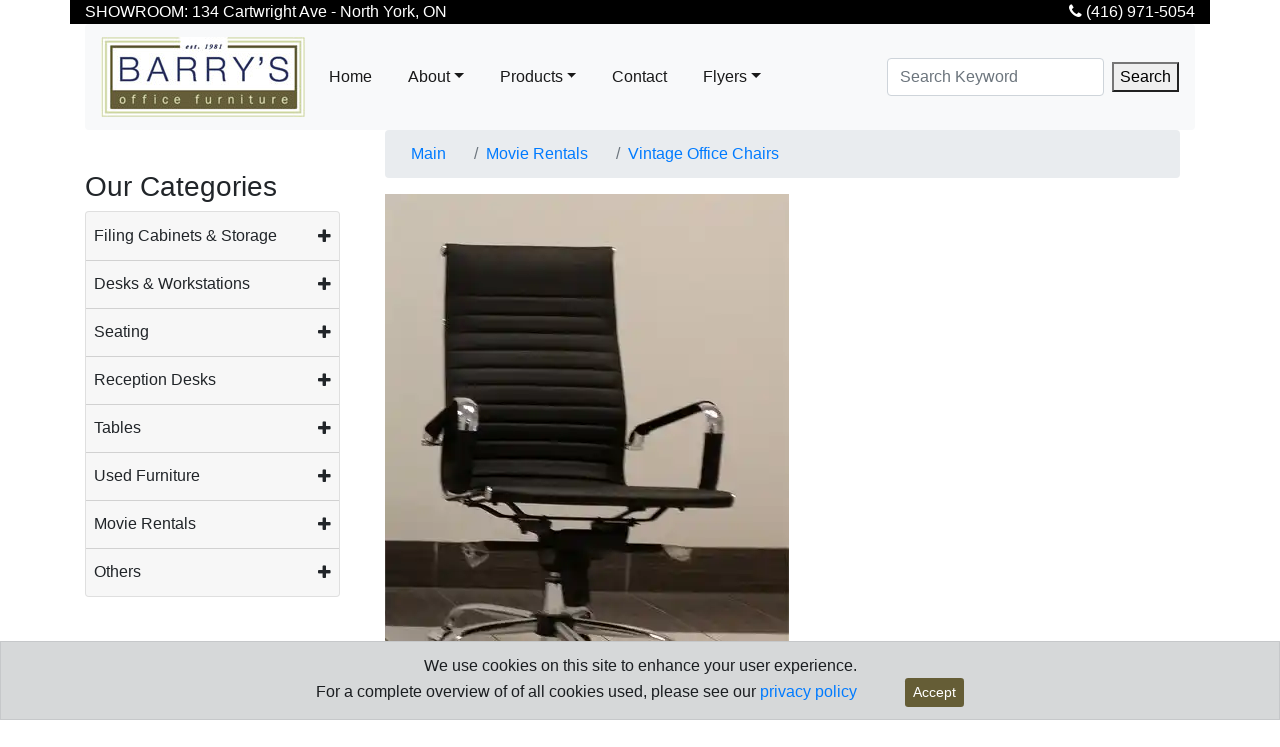

--- FILE ---
content_type: text/html; charset=utf-8
request_url: https://www.barrysofficefurniture.com/catalog/product/aluminum-group-high-back
body_size: 6695
content:
<!DOCTYPE html>

<html lang="en">
<head>
	<meta http-equiv="X-UA-Compatible" content="IE=edge" />
	<meta name="viewport" content="width=device-width, initial-scale=1">
	<base href="https://www.barrysofficefurniture.com/" />
	<title>Used Aluminum Group High Back, Movie Rentals, North York, Toronto</title>
	<meta name="Keywords" content="Aluminum Group High Back Chair, Movie rentals, Toronto, GTA, office furniture" />
	<meta name="Description" content="Aluminum Group High Back Chair. Vintage office furniture. North York, Toronto. Movie Rentals, Not for sell!!" />

	<meta charset="utf-8">
	        <meta name="author" content="Victor Castellanos WSI">
	        <!-- Bootstrap core CSS -->
	        <link href="bootstrap/css/bootstrap.min.css" rel="stylesheet">
	        <!-- Custom styles for this template -->
	        <link href="/content/pine.min.v638567030705694035.css" rel="stylesheet">
	<link href="/content/images/sce/barrys-office-furniture-favicon.v638312670722727510.webp" rel="icon">
	<!-- Google Tag Manager -->
	<script>(function(w,d,s,l,i){w[l]=w[l]||[];w[l].push({'gtm.start':
	new Date().getTime(),event:'gtm.js'});var f=d.getElementsByTagName(s)[0],
	j=d.createElement(s),dl=l!='dataLayer'?'&l='+l:'';j.async=true;j.src=
	'https://www.googletagmanager.com/gtm.js?id='+i+dl;f.parentNode.insertBefore(j,f);
	})(window,document,'script','dataLayer','GTM-NCMDFFN');</script>
	<!-- End Google Tag Manager -->
	<script type="text/javascript"> _linkedin_partner_id = "8296804"; window._linkedin_data_partner_ids = window._linkedin_data_partner_ids || []; window._linkedin_data_partner_ids.push(_linkedin_partner_id); </script><script type="text/javascript"> (function(l) { if (!l){window.lintrk = function(a,b){window.lintrk.q.push([a,b])}; window.lintrk.q=[]} var s = document.getElementsByTagName("script")[0]; var b = document.createElement("script"); b.type = "text/javascript";b.async = true; b.src = "https://snap.licdn.com/li.lms-analytics/insight.min.js"; s.parentNode.insertBefore(b, s);})(window.lintrk); </script> <noscript> <img height="1" width="1" style="display:none;" alt="" src="https://px.ads.linkedin.com/collect/?pid=8296804&fmt=gif" /> </noscript>
	
	<link rel="canonical" href="https://www.barrysofficefurniture.com/catalog/product/aluminum-group-high-back">

</head>
<body>
	<!-- Google Tag Manager (noscript) -->
<noscript><iframe src="https://www.googletagmanager.com/ns.html?id=GTM-NCMDFFN"
height="0" width="0" style="display:none;visibility:hidden"></iframe></noscript>
<!-- End Google Tag Manager (noscript) -->
<div class="container">
	<div class="showroom row">
		<div class="col-sm-9 address">SHOWROOM: 134 Cartwright Ave - North York, ON</div>

		<div class="col-sm-3 phone"><a href="tel:4169715054"><i aria-hidden="true" class="fa fa-phone"></i>&nbsp;(416) 971-5054</a></div>
	</div>
</div>

<div class="container">
	<div class="row">
		<div class="col-12">
			<nav class="navbar navbar-expand-lg navbar-light bg-light rounded">
				<a class="navbar-brand" href="#">
					<img alt="Barry's Office Furniture Logo" src="/assets/img/Barrys-Office-Furniture-logo-204.v637328730056582107.jpg" /> </a>
				<button aria-controls="navbar" aria-expanded="false" aria-label="Toggle navigation" class="navbar-toggler" data-target="#navbar" data-toggle="collapse" type="button"><span class="navbar-toggler-icon"></span></button>

				<div class="collapse navbar-collapse" id="navbar">
					<ul class="navbar-nav mr-auto">
						<li class="nav-item"><a class="nav-link" href="/">Home</a></li>
						<li class="nav-item dropdown"><a aria-expanded="false" aria-haspopup="true" class="nav-link dropdown-toggle" data-toggle="dropdown" href="#" id="navbarDropdown" role="button">About</a>
							<div aria-labelledby="navbarDropdown" class="dropdown-menu"><a class="dropdown-item" href="about-barrys-office-furniture">About Us</a> <a class="dropdown-item" href="office-furniture-tools">Tools</a> <a class="dropdown-item" href="review-us">Review us</a> <a class="dropdown-item" href="privacy-policy">Privacy Policy</a></div>
						</li>
						<li class="nav-item dropdown megamenu-li"><a aria-expanded="false" aria-haspopup="true" class="nav-link dropdown-toggle" data-toggle="dropdown" href="" id="dropdown01">Products</a>
							<div aria-labelledby="dropdown01" class="dropdown-menu megamenu">
								<div class="row">
									<div class="col-sm-4">
										<h3>NEW OFFICE FURNITURE</h3>
										<a class="dropdown-item" href="catalog/category/seating-chairs-office-furniture">Seating</a> <a class="dropdown-item" href="catalog/category/desks-workstations-office-furniture">Desks and Workstations</a> <a class="dropdown-item" href="catalog/category/reception-desk">Reception Desks</a>										<a class="dropdown-item" href="catalog/category/filing-cabinets-office-furniture">Filing Cabinets</a> <a class="dropdown-item" href="catalog/category/tables">Tables</a> <a class="dropdown-item" href="catalog/category/ergonomic-accessories">Ergonomic Accessories</a>										<a class="dropdown-item" href="catalog/category/sneeze-guard">Sneeze Guards</a>

										<div class="dropdown-divider"></div>

										<h3><a class="dropdown-item services" href="office-furniture-services">SERVICES</a></h3>

										<div class="indent">
											<p>Quick Ship
												<br /> Moving and Installation
												<br /> Loaner Furniture
												<br /> Old Furniture Disposal
												<br /> Leasing
											</p>
										</div>
										<a class="btn btn-primary" href="office-furniture-services" role="button">Learn More</a></div>

									<div class="col-sm-4">
										<h3><a href="catalog/category/used-office-furniture">USED OFFICE FURNITURE</a></h3>
										<a class="dropdown-item" href="catalog/category/chairs-seating-used-office-furniture">Seating</a> <a class="dropdown-item" href="catalog/category/desks-reception-used-office-furniture">Desks &amp; Reception Desks</a> <a class="dropdown-item"
										href="catalog/category/used-systems-furniture">Workstations</a> <a class="dropdown-item" href="/catalog/category/filing-cabinets-storage-used-office-furniture">Filing Cabinets</a> <a class="dropdown-item" href="/catalog/category/boardroom-tables-used">Tables</a>										<a class="dropdown-item" href="catalog/category/other-used-office-furniture">Others</a>

										<div class="dropdown-divider"></div>

										<h3><a href="/catalog/category/movie-rentals">MOVIE RENTALS</a></h3>
										<a class="dropdown-item" href="/catalog/category/vintage-office-chairs">Vintage Chairs</a> <a class="dropdown-item" href="/catalog/category/vintage-office-desks">Vintage Desks</a> <a class="dropdown-item" href="/catalog/category/vintage-office-tables">Vintage Tables</a>										<a class="dropdown-item" href="/catalog/category/cabinet-movie-rentals">Vintage Cabinets</a> <a class="dropdown-item" href="/catalog/category/others-movie-rentals">Others</a></div>

									<div class="col-sm-4">
										<h3>FLYERS</h3>

										<p>Our current promotions</p>
										<a class="dropdown-item" href="used-ergonomic-chairs-toronto">Used ergonomic Chairs</a> <a class="dropdown-item" href="filing-cabinet-sale">File Cabinet Sale</a><a class="dropdown-item" href="office-desk-sale">Desk Sale</a> <a class="dropdown-item"
										href="boardroom-flyer">Boardroom Sale</a></div>
								</div>
							</div>
						</li>
						<li class="nav-item"><a class="nav-link" href="contact">Contact</a></li>
						<li class="nav-item dropdown"><a aria-expanded="false" aria-haspopup="true" class="nav-link dropdown-toggle" data-toggle="dropdown" href="#" id="navbarDropdown2" role="button">Flyers</a>
							<div aria-labelledby="navbarDropdown" class="dropdown-menu"><a class="dropdown-item" href="/content/files/Barrys-OSP-Monthly-Specials.pdf" target="_blank">Office Chair Monthly Sale</a> <a class="dropdown-item" href="used-ergonomic-chairs-toronto">Used ergonomic Chairs</a> <a class="dropdown-item" href="filing-cabinet-sale">File Cabinet Sale</a>								<a class="dropdown-item" href="office-desk-sale">Desk Sale</a> <a class="dropdown-item" href="boardroom-flyer">Boardroom Sale</a></div>
						</li>
					</ul>

					<form action="/catalog/home/searchresult" method="get">
						<div class="form-inline my-2 my-lg-0">
							<input class="form-control mr-sm-2" name="keyword" placeholder="Search Keyword" type="text" value="" />
							<button type="submit">Search</button>
						</div>
					</form>
				</div>
			</nav>
		</div>
	</div>
</div>

<div class="container">
	<div class="row">
		<div class="col-md-3">
			<div class="catmenu">
				<h3>Our Categories</h3>
<div>
	<div class="accordion" id="accordion">
		<div class="card mb-0">
			<div class="card-header collapsed" data-toggle="collapse" data-target="#collapseOne">Filing Cabinets &amp; Storage</div>

			<div class="card-body collapse" data-parent="#accordion" id="collapseOne">
				<ul>
					<li><a href="/catalog/category/lateral-filing-cabinets">Lateral Filing Cabinets</a></li>
					<li><a href="/catalog/category/vertical-filing-cabinets">Vertical Filing Cabinets</a></li>
					<li><a href="/catalog/category/pedestal-global-office-filing-cabinets">Pedestal Cabinets</a></li>
					<li><a href="/catalog/category/storage-cabinets-global-office-storage">Storage Cabinets</a></li>
					<li><a href="/catalog/category/bookcases">Bookcases</a></li>
					<li><a href="/catalog/category/shelving">Shelving</a></li>
				</ul>
			</div>

			<div class="card-header collapsed" data-parent="#accordion" data-toggle="collapse" data-target="#collapseTwo"><a class="card-title"> Desks &amp; Workstations</a></div>

			<div class="card-body collapse" data-parent="#accordion" id="collapseTwo">
				<ul>
					<li><a href="/catalog/category/wellness-screens">Wellness Screens</a></li>
					<li><a href="/catalog/category/l-shape-desks">L-Shape Desks</a></li>
					<li><a href="/catalog/category/u-shaped-desks">U Groups</a></li>
					<li><a href="/catalog/category/computer-desks">Home / Computer Desks</a></li>
					<li><a href="/catalog/category/cubicle-systems">Cubicle Systems</a></li>
					<li><a href="/catalog/category/collaborative-desks">Collaborative Desks</a></li>
				</ul>
			</div>

			<div class="card-header collapsed" data-parent="#accordion" data-toggle="collapse" data-target="#collapseThree"><a class="card-title"> Seating</a></div>

			<div class="collapse" data-parent="#accordion" id="collapseThree">
				<div class="card-body">
					<ul>
						<li><a href="/catalog/category/executive-seating">Executive</a></li>
						<li><a href="/catalog/category/management-seating">Management</a></li>
						<li><a href="/catalog/category/ergonomic-task-seating">Ergonomic + Task</a></li>
						<li><a href="/catalog/category/big-and-tall">Big &amp; Tall</a></li>
						<li><a href="/catalog/category/boardroom-chairs">Boardroom Chairs</a></li>
						<li><a href="/catalog/category/reception-seating">Reception</a></li>
						<li><a href="/catalog/category/multi-shift-seating">Multi Shift</a></li>
						<li><a href="/catalog/category/industrial-and-academic-seating">Industrial + Academic</a></li>
						<li><a class="dropdown-toggle" href="/catalog/category/stack-chairs">Guest &amp; Stacking Chairs</a></li>
						<li><a href="/catalog/category/drafting-chairs">Drafting Chairs</a></li>
					</ul>
				</div>
			</div>

			<div class="card-header collapsed" data-parent="#accordion" data-toggle="collapse" data-target="#collapseFour"><a class="card-title"> Reception Desks</a></div>

			<div class="collapse" data-parent="#accordion" id="collapseFour">
				<div class="card-body">
					<ul>
						<li><a href="/catalog/category/sneeze-guard">Sneeze Guards</a></li>
						<li><a href="/catalog/category/reception-desk">Reception Desks</a></li>
					</ul>
				</div>
			</div>

			<div class="card-header collapsed" data-parent="#accordion" data-toggle="collapse" data-target="#collapseFive"><a class="card-title">Tables </a></div>

			<div class="collapse" data-parent="#accordion" id="collapseFive">
				<div class="card-body">
					<ul>
						<li><a href="/catalog/category/modular-tables">Modular</a></li>
						<li><a href="/catalog/category/occasional-tables">Occasional</a></li>
						<li><a href="/catalog/category/laminate-tables">Laminate</a></li>
						<li><a href="/catalog/category/richelieu-adjustable-height-table">Adjustable Height Table</a></li>
						<li><a href="/catalog/category/zira-tables">Zira Tables</a></li>
					</ul>
				</div>
			</div>

			<div class="card-header collapsed" data-parent="#accordion" data-toggle="collapse" data-target="#collapseSix"><a class="card-title">Used Furniture</a></div>

			<div class="collapse" data-parent="#accordion" id="collapseSix">
				<div class="card-body">
					<ul>
						<li><a href="/catalog/category/filing-cabinets-storage-used-office-furniture">Filing Cabinets &amp; Storage Units</a></li>
						<li><a href="/catalog/category/wooden-cabinets-used-office-furniture">Wooden Cabinets</a></li>
						<li><a href="/catalog/category/desks-reception-used-office-furniture">Executive Desks, Reception Desks, Vintage Desks</a></li>
						<li><a href="/catalog/category/boardroom-tables-used">Boardroom Tables</a></li>
						<li><a href="/catalog/category/chairs-seating-used-office-furniture">Chairs</a></li>
						<li><a href="/catalog/category/health-care">Health Care</a></li>
						<li><a href="/catalog/category/used-systems-furniture">Systems Furniture - Used</a></li>
						<li><a href="/catalog/category/other-used-office-furniture">Others</a></li>
					</ul>
				</div>
			</div>

			<div class="card-header collapsed" data-parent="#accordion" data-toggle="collapse" data-target="#collapseSeven"><a class="card-title">Movie Rentals</a></div>

			<div class="collapse" data-parent="#accordion" id="collapseSeven">
				<div class="card-body">
					<ul>
						<li><a href="/catalog/category/vintage-office-desks">Vintage Office Desks</a></li>
						<li><a href="/catalog/category/vintage-office-tables">Vintage Office Tables</a></li>
						<li><a href="/catalog/category/vintage-office-chairs">Vintage Office Chairs</a></li>
						<li><a href="/catalog/category/cabinet-movie-rentals">Vintage Office Cabinets</a></li>
						<li><a href="/catalog/category/others-movie-rentals">Others</a></li>
					</ul>
				</div>
			</div>

			<div class="card-header collapsed" data-parent="#accordion" data-toggle="collapse" data-target="#collapseEight"><a class="card-title">Others</a></div>

			<div class="collapse" data-parent="#accordion" id="collapseEight">
				<div class="card-body">
					<ul>
						<li><a href="/catalog/category/conference-rooms">Conference Rooms</a></li>
						<li><a href="/catalog/category/ergonomic-accessories">Ergonomic Accessories</a></li>
					</ul>
				</div>
			</div>
		</div>
	</div>
</div>
</div>

			<div class="toolsmenu">
				<h3>Tools</h3>
<table class="table-responsive table-striped vertmenu">
	<tbody>
		<tr>
			<td><a href="/content/files/Standard-Desks-Shapes-Options.pdf" target="_blank">Desk Shapes, &amp; Options</a></td>
		</tr>
		<tr>
			<td><a href="/content/files/BoardroomTables_Options.pdf" target="_blank">Boardroom Tables Options</a></td>
		</tr>
		<tr>
			<td><a href="/content/files/GlobalLayouts.pdf" target="_blank">Global Layouts</a></td>
		</tr>
		<tr>
			<td><a href="/express-shipping-options" title="Fast Delivery Fisnishes">Express Shipping Options</a></td>
		</tr>
		<tr>
			<td><a href="/content/files/Laminate-Finishes-IOF-2025.pdf" target="_blank">IOF Laminate Finishes</a></td>
		</tr>
		<tr>
			<td><a href="/content/files/Handle-Finishes-IOF.pdf" target="_blank">IOF Handle Finishes</a></td>
		</tr>
		<tr>
			<td><a href="/content/files/Base-Finishes-IOF.pdf" target="_blank">IOF Base Finishes</a></td>
		</tr>
		<tr>
			<td><a href="/content/files/IOF_fabric_options.pdf" target="_blank">IOF Fabrics</a></td>
		</tr>
		<tr>
			<td><a href="/content/files/IOF_accessory_options.pdf" target="_blank">IOF Accessories</a></td>
		</tr>
		<tr>
			<td><a href="/content/files/Global-Zira_DesignGuide.pdf" target="_blank">Global Zira Design Guide</a></td>
		</tr>
		<tr>
			<td><a href="/content/files/Global-Zira-Idea-Gallery-web.pdf" target="_blank">Global Zira Idea Gallery</a></td>
		</tr>
		<tr>
			<td><a href="/content/files/Tayco-Layouts.pdf" target="_blank">Systems Furniture</a></td>
		</tr>
	</tbody>
</table>
</div>
		</div>

		<div class="col-md-9">
<div style="padding:0 15px">
<div><ul class="breadcrumb">
		<li class="breadcrumb-item"><a href="/catalog/category">Main</a></li>
		<li class="breadcrumb-item"><a href="/catalog/category/movie-rentals">Movie Rentals</a></li>
		<li class="breadcrumb-item"><a href="/catalog/category/vintage-office-chairs">Vintage Office Chairs</a></li>
</ul>
</div>

<div id="product_detail">
	<div class="row">
<form action="/catalog/product/aluminum-group-high-back" method="post"><input name="__RequestVerificationToken" type="hidden" value="XVaMY_JsApqrlDG7NVwtnOjpFM8A4TApwO9BT9CizKrRj2LHZPCHz__rhcc-xGOFk7cgbOsTQHDnkPucb2iC_oyrgE81" /><!-- [PRODUCT_INFO_BEGIN] -->
<div class="productInfo col-lg-12">
	<div class="main_image">
		<a class="enlarge" href="/content/images/product_main/Aluminum-group-high-back_l.webp">
			<img class="mainPicture img-responsive" src="/content/images/product_main/Aluminum-group-high-back_l.webp" alt="Used Aluminum Group High Back">
		</a>
		<ul class="thumbnailList">
			
		</ul>
	</div>
	<h1>Used Aluminum Group High Back</h1>
	<div class="form-group">
	</div>
</div>
<!-- [PRODUCT_INFO_END] -->
<input type="hidden" name="productId" id="productId" value="508">
<div class="description"><h3></h3>

<p>
	<img class="img-responsive" alt="Aluminum Group High Back Chair" src="/content/images/sce/Products/Used-Furniture/Aluminum-group-high-back.v636573514247505812.webp">
</p></div></form>
</div>

	<div class="row">

</div>
</div>
  
</div>


</div>
	</div>
</div>

<div id="footer">
	<div class="container">
		<div class="row">
			<div class="col-sm-3 col-xs-6 footerColumn"><b>SHOWROOM HOURS</b>

				<p>Monday - Friday
					<br /> 11 am to 5 pm</p>

				<p>Saturdays
					<br /> 12 pm to 4 pm*
					<br /> * Closed every long weekend</p>
			</div>

			<div class="col-sm-3 col-xs-6 footerColumn"><b>SERVICES</b>

				<ul>
					<li>Quick Ship Products</li>
					<li>Moving &amp; Installation</li>
					<li>Old Furniture Disposal</li>
					<li>Loaner Furniture</li>
					<li>Leasing</li>
				</ul>
			</div>

			<div class="col-sm-3"><b>SALE FLYERS</b>

				<ul>
					<li><a href="boardroom-flyer">Boardroom Sale</a></li>
					<li><a href="filing-cabinet-sale">Filing Cabinets Sale</a></li>
					<li><a href="office-desk-sale">Desk Sale</a></li>
					<li><a href="/content/files/Barrys-OSP-Monthly-Specials.pdf" target="_blank">Office Chairs Sale</a></li>
				</ul>
				<b><a href="../office-furniture-tools">TOOLS</a></b>
				<br /> &nbsp;
			</div>

			<div class="col-sm-3"><b>CONTACT US</b>

				<p>134 Cartwright Ave.
					<br /> North York, ON. M6A 1V2
					<br />
					<a href="tel:4169715054">(416) 971-5054</a>
					<br />
					<span class="elong">contact@barrysofficefurniture.com</span></p>
			</div>
		</div>
	</div>

	<div id="bottom">
		<div class="container">
			<div class="row">
				<div class="col-md-6">© Copyright 2026 | www.barrysofficefurniture.com</div>

				<div class="col-md-6">Designed and Maintained by <a href="https://www.wsiworld.com/" target="_blank">WSI</a> <a href="https://www.wsileadgenerator.com/" target="_blank">Internet Marketing</a></div>
			</div>
		</div>
	</div>
</div>

<div class="alert alert-dark fixed-bottom m-0 rounded-0" id="cookieConsent">
	<div class="container text-center">We use cookies on this site to enhance your user experience.
		<br /> For a complete overview of of all cookies used, please see our <a href="privacy-policy">privacy policy</a><a class="btn btn-primary btn-sm ml-5" href="#" id="acceptCookies">Accept</a></div>
</div>

	<script src="//cdnjs.cloudflare.com/ajax/libs/jquery/3.6.0/jquery.min.js"></script>
	<script>
	$(document).ready(function() {
		$(".megamenu").on("click", function(e) {
			e.stopPropagation();
		});
	});
	</script>
	        <script src="assets/js/jquery.min.js"></script>
	        <script src="assets/js/popper.min.js"></script>
	        <script src="bootstrap/js/bootstrap.min.js"></script>
	        <script src="https://use.fontawesome.com/2b45f2c26e.js"></script>
	<script>
	$(document).ready(function () {
	    // Check if the user has already accepted cookies
	    if (localStorage.getItem('cookieAccepted') !== 'true') {
	        // Show the cookie consent popup
	        $('#cookieConsent').slideDown();
	    } else {
	        // Hide the popup if cookies have already been accepted
	        $('#cookieConsent').hide();
	    }
	
	    // Handle the "Got it!" button click
	    $('#acceptCookies').click(function () {
	        // Set a cookie to remember that the user has accepted cookies
	        localStorage.setItem('cookieAccepted', 'true');
	
	        // Hide the popup
	        $('#cookieConsent').slideUp();
	    });
	});
	</script>
	
	
	
<script type="text/javascript" src="/scripts/language/en-US/bundle.min.js"></script><script type="text/javascript" src="/scripts/language/en-US/merchant.language.js"></script>
</body>
</html>


--- FILE ---
content_type: application/javascript
request_url: https://www.barrysofficefurniture.com/scripts/language/en-US/bundle.min.js
body_size: 564
content:
(function(n){var t;(t=typeof require!="undefined"&&typeof exports!="undefined"&&typeof module!="undefined"?require("globalize"):n.Globalize,t)&&(t.addCultureInfo("en-US","default",{name:"en-US",englishName:"English (United States)"}),t.culture("en-US"))})(this);jQuery(function(n){n.datepicker&&(n.datepicker.regional["en-US"]={clearText:"Clear",clearStatus:"",closeText:"Close",closeStatus:"Close without change",prevText:"&#x3c;Prev",prevStatus:"Show the previous year",prevBigText:"&#x3c;&#x3c;",prevBigStatus:"",nextText:"Next&#x3e;",nextStatus:"Show the next month",nextBigText:"&#x3e;&#x3e;",nextBigStatus:"",currentText:"Today",currentStatus:"Show the current month",monthNames:["January","February","March","April","May","June","July","August","September","October","November","December"],monthNamesShort:["Jan","Feb","Mar","Apr","May","Jun","Jul","Aug","Sep","Oct","Nov","Dec"],monthStatus:"Show a different month",yearStatus:"Show a different year",weekHeader:"Wk",weekStatus:"",dayNames:["Sunday","Monday","Tuesday","Wednesday","Thursday","Friday","Saturday"],dayNamesShort:["Sun","Mon","Tue","Wed","Thu","Fri","Sat"],dayNamesMin:["Su","Mo","Tu","We","Th","Fr","Sa"],dayStatus:"Set DD as first week day",dateStatus:"Select D, M d",dateFormat:"mm/dd/yy",firstDay:0,initStatus:"Select a date",isRTL:!1,changeMonth:!0,changeYear:!0,buttonImage:"/content/images/clear.gif"},n.datepicker.setDefaults(n.datepicker.regional["en-US"]))});